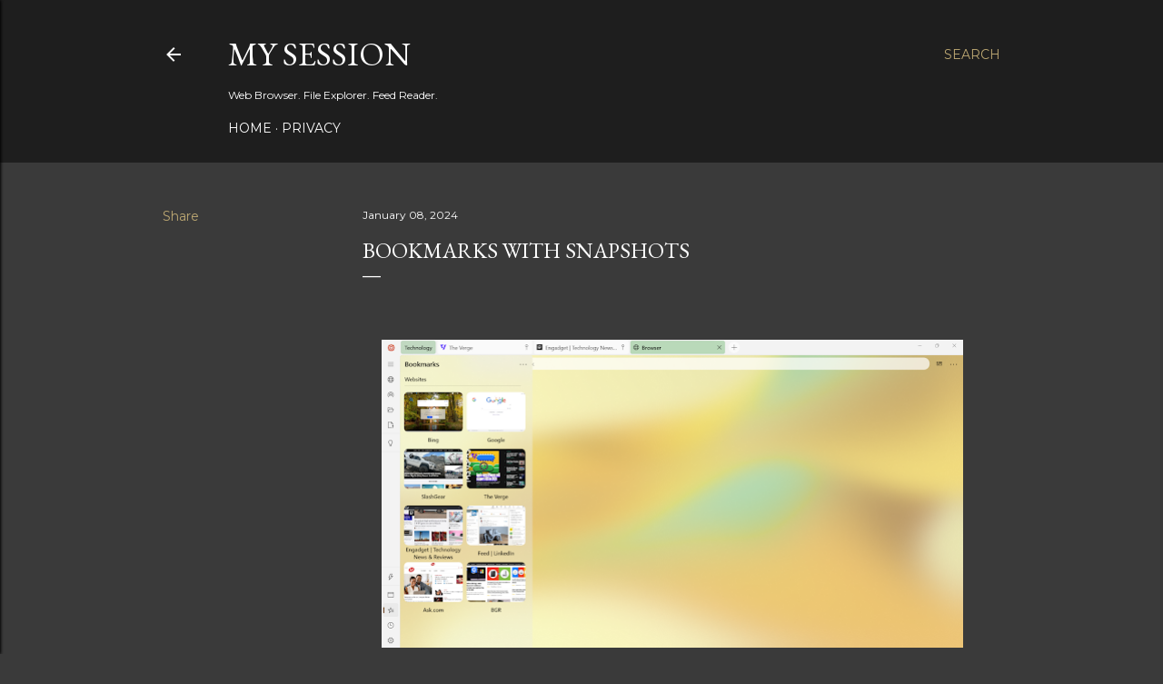

--- FILE ---
content_type: text/html; charset=UTF-8
request_url: https://www.blogger.com/video.g?token=AD6v5dwEjM_MphZTEyFv4wGGXhMD0DfDz2_AL1Sux8gA_2ICBECfrips36Lf6vVsxraJNp5P-TaDtF-wgGWec445-z09PaKznMIVShETAnO6v9b2Zzd4c28civPmqoF4iHafc-0L37GZ
body_size: 593
content:
<!DOCTYPE HTML PUBLIC "-//W3C//DTD HTML 4.01//EN" "http://www.w3.org/TR/html4/strict.dtd"><html dir="ltr"><head><style type="text/css">
        body,
        .main,
        #videocontainer,
        .thumbnail-holder,
        .play-button {
          background: black;
          height: 100vh;
          margin: 0;
          overflow: hidden;
          position: absolute;
          width: 100%;
        }

        #videocontainer.type-BLOGGER_UPLOADED .thumbnail-holder {
          background-size: contain;
        }

        .thumbnail-holder {
          background-repeat: no-repeat;
          background-position: center;
          z-index: 10;
        }

        .play-button {
          background: url('https://www.gstatic.com/images/icons/material/system/1x/play_arrow_white_48dp.png') rgba(0,0,0,0.1) no-repeat center;
          cursor: pointer;
          display: block;
          z-index: 20;
        }
      </style>
<script type="text/javascript">
        var VIDEO_CONFIG = {"thumbnail":"https://i9.ytimg.com/vi_blogger/wY5gd_78_7g/1.jpg?sqp=CJLy18sGGPDEAfqGspsBBgjAAhC0AQ&rs=AMzJL3mWEIFitehrnOJNKziX7vylES1SPw","iframe_id":"BLOGGER-video-c18e6077fefcffb8-14588","allow_resize":true,"streams":[{"play_url":"https://rr1---sn-vgqsrnsr.googlevideo.com/videoplayback?expire=1769367954&ei=Evl1adr-F4Xt_tcP3NuLqAc&ip=52.14.119.35&id=c18e6077fefcffb8&itag=18&source=blogger&xpc=Egho7Zf3LnoBAQ%3D%3D&cps=0&met=1769339154,&mh=32&mm=31&mn=sn-vgqsrnsr&ms=au&mv=u&mvi=1&pl=23&rms=au,au&susc=bl&eaua=J4u3jgVranU&mime=video/mp4&rqh=1&dur=14.164&lmt=1704713225639957&mt=1769338588&txp=1311224&sparams=expire,ei,ip,id,itag,source,xpc,susc,eaua,mime,rqh,dur,lmt&sig=AJEij0EwRQIgQDSrojhYZMAZzbLQXOtYuGZv_BgOtpAVDRgU-dioFrwCIQDg5QUxplviLE-P2nC3PhkmFoL1DPH5J1EYamv3YHfKHA%3D%3D&lsparams=cps,met,mh,mm,mn,ms,mv,mvi,pl,rms&lsig=APaTxxMwRgIhAIWIaJRZb0QaaIPekVEvka2cAzE2Qapojt7Ncrc68ldEAiEA49rQXHdWIZGmtggveEWGE4DkNmb8GjKmXuG43Ia8nGY%3D","format_id":18},{"play_url":"https://rr1---sn-vgqsrnsr.googlevideo.com/videoplayback?expire=1769367954&ei=Evl1adr-F4Xt_tcP3NuLqAc&ip=52.14.119.35&id=c18e6077fefcffb8&itag=22&source=blogger&xpc=Egho7Zf3LnoBAQ%3D%3D&cps=0&met=1769339154,&mh=32&mm=31&mn=sn-vgqsrnsr&ms=au&mv=u&mvi=1&pl=23&rms=au,au&susc=bl&eaua=J4u3jgVranU&mime=video/mp4&rqh=1&dur=14.164&lmt=1704713231525388&mt=1769338588&txp=1311224&sparams=expire,ei,ip,id,itag,source,xpc,susc,eaua,mime,rqh,dur,lmt&sig=AJEij0EwRQIgC8bBPYwwqcNPf4GrwEXtHn7Ah95-Dh4u10kpu2Wv8FICIQCE6u50e24NBJ91D7SHOEFKEVa5xcp6oe29XoyK_WHTBg%3D%3D&lsparams=cps,met,mh,mm,mn,ms,mv,mvi,pl,rms&lsig=APaTxxMwRQIgcSwzUtOkyGEy4pR4qbbJ8RBAZAdSzewsXs94WtSJ0pgCIQCrttkvkK78DLFfAiE51iQ1kdfkUiB-XUJGGqO9z4MX8w%3D%3D","format_id":22}]}
      </script></head>
<body><div class="main"><div id="videocontainer" class="type-BLOGGER_UPLOADED"><div class="thumbnail-holder"></div>
<div class="play-button"></div></div></div>
<script type="text/javascript" src="https://www.blogger.com/static/v1/jsbin/3245339219-video_compiled.js"></script>
</body></html>